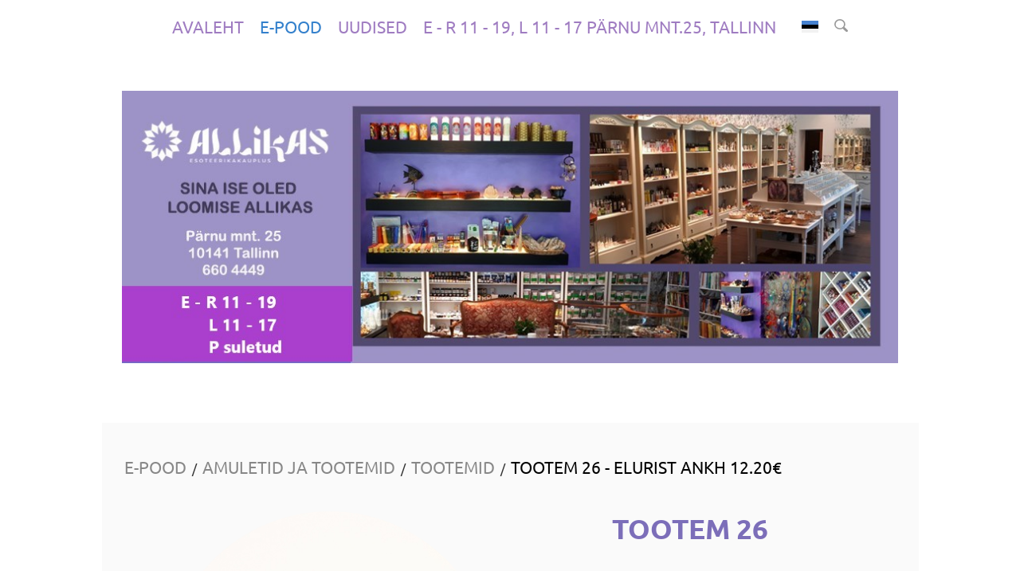

--- FILE ---
content_type: text/html; charset=utf-8
request_url: https://allikas.eu/pood/amuletid-ja-tootemid/tootemid/tootem-26
body_size: 8451
content:

<!DOCTYPE html>


<html class="common-page item-page content-page publicmode site-search-closed language-flags-enabled" lang="et">
  <head prefix="og: http://ogp.me/ns#">
    
<!--[if IE]><meta http-equiv="X-UA-Compatible" content="IE=edge"><![endif]-->


<meta http-equiv="Content-Type" content="text/html; charset=utf-8">
<meta name="viewport" content="width=device-width, initial-scale=1, minimum-scale=1, user-scalable=no">
<meta name="format-detection" content="telephone=no">



  <link rel="icon" href="/favicon.ico" type="image/x-icon">
  <link rel="shortcut icon" href="/favicon.ico" type="image/ico">
  <link rel="shortcut icon" href="/favicon.ico" type="image/x-icon">




<link href="//static.voog.com/designs/78/stylesheets/main.min.css?v=longyearbyen-1.3.3" media="screen" rel="stylesheet" type="text/css"/>



  <link rel="stylesheet" href="//static.voog.com/libs/edicy-search/latest/edicy-search.css">


<style type="text/css" data-voog-style> :root { } :root { } :root { } :root { --product-title-alignment: left; --product-title-size: 36px; --product-title-font-weight: 700; --product-title-font-style: normal; --product-title-font-text-decoration: none; --product-title-color: #000; --product-price-size: 24px; --product-price-font-weight: 700; --product-price-font-style: normal; --product-price-font-text-decoration: none; --product-price-color: #000; --product-description-size: 20px; --product-description-font-weight: 400; --product-description-font-style: normal; --product-description-font-text-decoration: none; --product-description-color: #8D9091;} :root { } :root { --content-button-padding: 20px; --content-button-font-size: 18px; --content-button-background-color: transparent; --content-button-font-style: normal; --content-button-text-decoration: none; --content-button-text-transform: uppercase; } :root { --form-field-font-size: 18px; --form-field-font-weight: 400; --form-field-font-style: normal; --form-field-text-decoration: none; --form-field-text-transform: none; } .site-container { background-color: var(--body-background-color);}@media screen and (min-width: 641px) { .item-list-page .content-item-box { width: var(--product-list-box-width); }}.item-top .top-inner { border-radius: var(--product-box-image-radius);}.item-placeholder { color: var(--product-list-box-color);}.item-title { line-height: var(--product-box-line-height);}.item-title .item-link { -webkit-text-decoration: var(--product-box-text-decoration); text-decoration: var(--product-box-text-decoration);}.item-list-page .item-title { font-style: var(--product-box-font-style); text-transform: var(--product-box-text-transform);}.content-item-box .item-title { color: var(--product-list-box-color);}@media screen and (min-width: 641px) { .content-item-box .item-title { font-size: var(--product-box-font-size); }}.site-container .wrap { max-width: var(--wrap-max-width);}.wrap .page-content { background: var(--content-background-color);}body { font-family: var(--main-font-family);}.mobile-menu { font-family: var(--main-font-family);}.menu:not(.menu-vertical) li { font-size: var(--menu-main-font-size);}.menu:not(.menu-vertical) li a:hover { color: var(--menu-main-hover-color); background-color: var(--menu-main-background-color);}.menu-main li a { color: var(--menu-main-color);}.menu-main li.selected a { color: var(--menu-main-active-color);}.menu-horizontal.menu-sub li { font-size: var(--menu-sub-font-size);}.menu-horizontal.menu-sub li a { color: var(--menu-sub-color);}.menu-horizontal.menu-sub li a:hover { color: var(--menu-sub-hover-color); background: var(--submenu-link-background-color);}.menu-horizontal.menu-sub li a.current { color: var(--menu-sub-active-color);}.pswp__caption__center { font-family: var(--main-font-family);}.blog-and-news-page .article-title { font-family: var(--headings-font-family);}.blog-and-news-page .articles-listing .article-title { font-family: var(--main-font-family);}.content-area,.content-area p { color: var(--content-body-color);}.content-area h1,.content-area h2,.content-area h3,.content-area h4,.content-area h5,.content-area h6 { font-family: var(--headings-font-family);}.content-area.header-content h1 { font-family: var(--headings-font-family);}.content-area.header-content h2 { font-family: var(--headings-font-family);}.content-area.header-content h3 { font-family: var(--headings-font-family);}.content-area.introtext,.content-area.introtext h1,.content-area.introtext h2,.content-area.introtext h3 { font-family: var(--main-font-family);}.content-area a { color: var(--content-link-color); border-bottom: 5px solid var(--content-link-hover-color);}.content-area a:hover { background: var(--content-link-hover-color);}.content-area .custom-btn,.content-area .edy-product-widget-list .edy-product-widget-item-wrap .edy-product-widget-item .edy-product-widget-item-details-wrap .edy-product-widget-item-btn-wrap .edy-product-widget-item-btn { padding: calc(var(--content-button-padding) - 8px) var(--content-button-padding); font-size: var(--content-button-font-size); font-style: var(--content-button-font-style); color: var(--content-button-color); -webkit-text-decoration: var(--content-button-text-decoration); text-decoration: var(--content-button-text-decoration); text-transform: var(--content-button-text-transform);}.content-area .custom-btn:not(.custom-btn-disabled),.content-area .edy-product-widget-list .edy-product-widget-item-wrap .edy-product-widget-item .edy-product-widget-item-details-wrap .edy-product-widget-item-btn-wrap .edy-product-widget-item-btn:not(.custom-btn-disabled) { background: var(--content-button-background-color);}.content-area .custom-btn:not(.custom-btn-disabled):hover,.content-area .edy-product-widget-list .edy-product-widget-item-wrap .edy-product-widget-item .edy-product-widget-item-details-wrap .edy-product-widget-item-btn-wrap .edy-product-widget-item-btn:not(.custom-btn-disabled):hover { color: var(--content-button-hover-color); background-color: var(--content-button-background-color);}.content-area .edy-buy-button-price-container .edy-buy-button-effective-price,.content-area .edy-buy-button-price-container .edy-buy-button-price-original { color: var(--content-body-color);}.content-area .article-read-more-btn { font-style: var(--content-button-font-style); color: var(--content-button-color); -webkit-text-decoration: var(--content-button-text-decoration); text-decoration: var(--content-button-text-decoration); text-transform: var(--content-button-text-transform); background: var(--content-button-background-color);}.content-area .article-read-more-btn:hover { color: var(--content-button-hover-color); background-color: var(--content-button-background-color);}.content-area .form_field_textfield,.content-area .form_field_textarea,.content-area .form_field_select { font-size: var(--form-field-font-size); font-style: var(--form-field-font-style); font-weight: var(--form-field-font-weight); color: var(--form-field-color); -webkit-text-decoration: var(--form-field-text-decoration); text-decoration: var(--form-field-text-decoration); text-transform: var(--form-field-text-transform); background-color: var(--form-field-background-color);}.content-area label .form_field_checkbox + .form_control_indicator::before { background-color: var(--form-field-background-color); border-color: var(--secondary-color);}.content-area label .form_field_checkbox:checked + .form_control_indicator::before { background-color: var(--secondary-color);}.content-area label .form_field_radio + .form_control_indicator::before { border-color: var(--form-field-background-color); outline-color: var(--secondary-color);}.content-area label .form_field_radio:checked + .form_control_indicator::before { background-color: var(--secondary-color);}.content-area .form_submit input { padding: calc(var(--content-button-padding) - 8px) var(--content-button-padding); font-family: var(--main-font-family); font-size: var(--content-button-font-size); font-style: var(--content-button-font-style); color: var(--content-button-color); -webkit-text-decoration: var(--content-button-text-decoration); text-decoration: var(--content-button-text-decoration); text-transform: var(--content-button-text-transform); background: var(--content-button-background-color);}.content-area .form_submit input:hover { color: var(--content-button-hover-color); background-color: var(--content-button-background-color);}.product-page .content-header h1 { font-size: var(--product-title-size); font-weight: var(--product-title-font-weight); font-style: var(--product-title-font-style); -webkit-text-decoration: var(--product-title-font-text-decoration); text-decoration: var(--product-title-font-text-decoration); color: var(--product-title-color); text-align: var(--product-title-alignment);}.product-page .formatted .content-product-description { font-size: var(--product-description-size); font-weight: var(--product-description-font-weight); font-style: var(--product-description-font-style); -webkit-text-decoration: var(--product-description-font-text-decoration); text-decoration: var(--product-description-font-text-decoration);}.product-page .formatted .content-product-description,.product-page .formatted .content-product-description a { color: var(--product-description-color);}.product-page .product-price { color: var(--product-price-color); font-size: var(--product-price-size); font-weight: var(--product-price-font-weight); font-style: var(--product-price-font-style); -webkit-text-decoration: var(--product-price-font-text-decoration); text-decoration: var(--product-price-font-text-decoration);}</style>


<script src="//static.voog.com/designs/78/javascripts/modernizr-custom.min.js"></script>


<title>Tootem 26 - Elurist Ankh 12.20€ – Esoteerikakauplus Allikas</title>




<meta property="og:type" content="website">
<meta property="og:url" content="https://allikas.eu/pood/amuletid-ja-tootemid/tootemid/tootem-26">
<meta property="og:title" content="Tootem 26 - Elurist Ankh 12.20€ – Esoteerikakauplus Allikas">
<meta property="og:site_name" content="Esoteerikakauplus Allikas">





  <meta property="og:image" content="https://allikas.eu/photos/tootem26.jpg">
  <meta property="og:image:type" content="image/jpeg">
  <meta property="og:image:width" content="500">
  <meta property="og:image:height" content="500">






<script type="application/ld+json">{"@context":"http://schema.org","@type":"BreadcrumbList","itemListElement":[{"@type":"ListItem","position":1,"item":{"@id":"https://allikas.eu/et","name":"Avaleht"}},{"@type":"ListItem","position":2,"item":{"@id":"https://allikas.eu/pood","name":"e-Pood"}},{"@type":"ListItem","position":3,"item":{"@id":"https://allikas.eu/pood/amuletid-ja-tootemid","name":"Amuletid ja tootemid"}},{"@type":"ListItem","position":4,"item":{"@id":"https://allikas.eu/pood/amuletid-ja-tootemid/tootemid","name":"Tootemid"}},{"@type":"ListItem","position":5,"item":{"@id":"https://allikas.eu/pood/amuletid-ja-tootemid/tootemid/tootem-26","name":"Tootem 26 - Elurist Ankh 12.20€"}}]}</script>









  
<style type="text/css" data-voog-style-variables>:root {--main-font-family: "Ubuntu", sans-serif;
--headings-font-family: "Ubuntu", sans-serif;
--content-background-color: rgb(250,250,250);
--form-field-background-color: rgb(255,255,255);
--menu-main-font-size: 21px;
--menu-main-color: rgb(96,38,153);
--menu-main-hover-color: rgb(51,128,204);
--menu-main-active-color: rgb(51,128,204);
--third-color: rgb(242,244,255);
--menu-main-background-color: rgb(242,244,255);
--submenu-link-background-color: rgb(242,244,255);
--content-link-hover-color: rgb(242,244,255);
--product-list-box-color: rgb(117,117,189);
--product-box-image-radius: 100%;
--product-box-line-height: 1;
--product-box-font-size: 19px;
--secondary-color: rgb(179,179,179);
--menu-sub-color: rgb(23,88,169);
--menu-sub-hover-color: rgb(23,88,169);
--menu-sub-active-color: rgb(23,88,169);
--main-color: rgb(117,117,189);
--content-body-color: rgb(124,110,185);
--content-link-color: rgb(117,117,189);
--content-button-color: rgb(117,117,189);
--content-button-hover-color: rgb(117,117,189);
--form-field-color: rgb(117,117,189);
--wrap-max-width: 1025px;
--menu-sub-font-size: 22px;
--body-background-color: rgb(255,255,255);
}
</style><script>(function(d){if(function(){var r,s=d.createElement("style");s.innerHTML="root: { --tmp: red; }";d.head.appendChild(s);r=!!(window.CSS&&CSS.supports&&CSS.supports("color","var(--tmp)"));s.parentNode.removeChild(s);return!r}()){var ds1="[data-voog-style]",ds2="[data-voog-style-variables]",rv=/(--[A-Za-z\d_-]+?)\s*:\s*(.+?)\s*;/gi,rx=/[^\s;]+\s*:\s*[^{;}\n]*?var\(\s*.+?\s*\)\s*[^;}\n]*?;/gi,sv=d.querySelectorAll(ds1+","+ds2),s=d.querySelectorAll(ds1),i=0,src="",vars={},m;for(;i<sv.length;src+=sv[i++].innerHTML);while((m=rv.exec(src))!==null&&(vars[m[1]]=m[2]));for(i=s.length;i--;){s[i].innerHTML=s[i].innerHTML.replace(rx,function(r){var sr=r,rep=false;sr=sr.replace(/var\(\s*(.+?)\s*\)/gi,function(st,k){if(vars[k]!==undefined){rep=true;return vars[k]}else{return st}});return rep?sr+r:r})}}})(document);
</script>
<link href="//static.voog.com/libs/edicy-gallery/1.9.1/edicy-gallery.css" media="screen" rel="stylesheet" />

<script>VoogEcommerce = { storeInfo: {"currency":"EUR","tax_rate":"24.0","price_entry_mode":"net","currency_symbol":"€","decimal_places":2,"default_language":"et","dimension_display_unit":"cm","dimension_unit":"m","is_publicly_unavailable":false,"min_cart_total":"0.0","missing_required_settings":[],"missing_required_settings?":false,"preferred_payment_types":[],"shopping_cart_version":2,"terms_agreement_required":true,"weight_display_unit":"kg","weight_unit":"kg","company_name":"Kauplus Allikas ","bank_details":"Hingeallikas OÜ\nEE577700771002897692\nLHV Pank","terms_url":"http://www.allikas.eu/muugi-ja-tagastustingimused","products_url_slug":"products","address":{"company_name":"Hingeallikas OÜ","address1":"Pärnu mnt. 25","address2":null,"city":"Tallinn","zip_code":"80036","state":"Harju","country_code":"ee"},"email":"info@allikas.eu"}, hasProducts: true };</script>
<link href="//static.voog.com/libs/voog-ecommerce/1.9.1/shopping-cart-v2.css" media="screen" rel="stylesheet" />
</head>

  <body>
    <svg class="svg-spritesheet">
  <defs>
    <symbol id="ico-clear">
      <path d="M10 11.414L6.464 14.95 5.05 13.536 8.586 10l-3.61-3.61L6.39 4.977 10 8.586l3.536-3.536 1.414 1.414L11.414 10l3.462 3.462-1.414 1.414L10 11.414zM10 20c5.523 0 10-4.477 10-10S15.523 0 10 0 0 4.477 0 10s4.477 10 10 10z"/>
    </symbol>

    <symbol id="ico-toggle">
      <g fill-rule="nonzero" fill="currentColor">
        <path d="M.065 27.228l2.12-7.778 5.658 5.657-7.778 2.12v.001zM27.29.004l-2.123 7.778-5.657-5.656L27.29.004z"/>
        <path d="M10.672 13.793L13.5 16.62l-8.485 8.487-2.83-2.83 8.487-8.484zM22.34 2.126l2.827 2.828-8.485 8.485-2.828-2.83 8.486-8.483z"/>
      </g>
    </symbol>
  </defs>
</svg>

    <div class="site-container">
      <div class="wrap">
        <header class="site-header">
  <div class="header-top">
    <nav class="menu-main">
  <ul class="menu menu-horizontal menu-public menu-level-1">
    
      
        <li><a href="/et">Avaleht</a></li>
      
    

    
      
        <li class="selected"><a href="/pood">e-Pood</a></li>
      
    
      
        <li><a href="/uudised">Uudised</a></li>
      
    
      
        <li><a href="/kontakt"> E - R 11 - 19, L 11 - 17 Pärnu mnt.25, Tallinn</a></li>
      
    
  </ul>

  
</nav>


    
      <div class="site-options">
        <button class="menu-language-btn ico-flags ico-flag-et js-toggle-menu-language js-prevent-sideclick" >Eesti keeles</button>
      </div>
    

    <a href="#" class="mobile-menu-toggler"><span></span></a>

    
      <button class="site-search-btn js-toggle-site-search js-prevent-sideclick">
        <svg xmlns="http://www.w3.org/2000/svg" width="16.75" height="16.906" viewBox="0 0 16.75 16.906">
          <defs>
            <style>
              .cls-1 {
                fill: #333;
                fill-rule: evenodd;
                opacity: 0.5;
              }
            </style>
          </defs>
          <path id="luup_copy_4" data-name="luup copy 4" class="cls-1" d="M919.626,32.664a7.482,7.482,0,0,1-2.422.445,6.8,6.8,0,0,1-6.788-6.8c0-.008,0-0.013,0-0.021a6.794,6.794,0,0,1,6.783-6.754V19.526a6.795,6.795,0,0,1,6.788,6.8,8.791,8.791,0,0,1-.531,2.637A5.97,5.97,0,0,1,919.626,32.664Zm-7.554-6.342a5.13,5.13,0,0,0,9.844,2.016l0.024-.056c0.056-.135.107-0.273,0.152-0.414,0.009-.028.017-0.057,0.025-0.086,0.041-.136.078-0.275,0.107-0.415,0.008-.035.012-0.071,0.019-0.107,0.025-.137.049-0.275,0.063-0.415,0-.047,0-0.095.008-0.142,0.01-.129.02-0.259,0.02-0.39A5.131,5.131,0,0,0,912.072,26.322Zm14.647,7.554-3.846-3.846a6.838,6.838,0,0,1-2.152,2.074l3.885,3.885A1.494,1.494,0,0,0,926.719,33.876Z" transform="translate(-910.406 -19.531)"/>
        </svg>
      </button>
    
  </div>

  <div class="content-area header-content"><div class="edy-texteditor-container image-container edy-positionable-container-center edy-positionable-container-maxwidth" contenteditable="false" unselectable="on" style="width: auto; max-width: 100%; text-align: left; display: block; float: none; overflow: hidden; position: relative;" data-image-id="16716230">
  <div class="edy-padding-resizer-wrapper" style="padding-bottom: 35.1269%; position: relative; overflow: hidden;">
      <picture style="position: absolute; display: block; max-width: none; width: auto; height: 100%; left: -0.07%; top: 0px;">
        <!--[if IE 9]><video style="display: none;"><![endif]-->
        <source sizes="100vw" srcset="//media.voog.com/0000/0042/4769/photos/allikas.koduleht-avalehepilt%201.jpg 985w, //media.voog.com/0000/0042/4769/photos/allikas.koduleht-avalehepilt%201_block.jpg 600w, //media.voog.com/0000/0042/4769/photos/allikas.koduleht-avalehepilt%201_medium.jpg 150w">
        <!--[if IE 9]></video><![endif]-->
        <img src="//media.voog.com/0000/0042/4769/photos/allikas.koduleht-avalehepilt%201_block.jpg" style="position: absolute; max-width: none; width: auto; height: 100%;">
      </picture>
    </div>
</div></div><div class="content-area slogan"></div>
</header>


        <main class="page-content" role="main">
          <section class="content-body">
            <ul class="menu menu-item-list">
  

  


  
  
    
      <span class="menu-separator">/</span>

      <li class="selected menu-item"><a href="/pood">e-Pood</a></li>
    
  
    
  
    
  
    
  
    
  

  
  
    
  
    
  
    
  
    
  
    
  
    
  
    
  
    
  
    
  
    
  
    
  
    
      <span class="menu-separator">/</span>

      <li class="selected menu-item"><a href="/pood/amuletid-ja-tootemid">Amuletid ja tootemid</a></li>
    
  
    
  
    
  
    
  
    
  
    
  
    
  
    
  
    
  
    
  
    
  
    
  
    
  

  
  
    
  
    
      <span class="menu-separator">/</span>

      <li class="selected menu-item"><a href="/pood/amuletid-ja-tootemid/tootemid">Tootemid</a></li>
    
  
    
  
    
  
    
  
    
  
    
  
    
  
    
  
    
  
    
  
    
  
    
  
    
  

  
  
    
  
    
  
    
  
    
  
    
  
    
  
    
  
    
  
    
  
    
  
    
  
    
  
    
  
    
  
    
  
    
  
    
  
    
  
    
  
    
  
    
  
    
  
    
  
    
  
    
  
    
      <span class="menu-separator">/</span>

      <li class="selected current hidden menu-item"><a href="/pood/amuletid-ja-tootemid/tootemid/tootem-26">Tootem 26 - Elurist Ankh 12.20€</a></li>
    
  
    
  
    
  
    
  
    
  
    
  
    
  
    
  
    
  
    
  
    
  
    
  
    
  
    
  
    
  
    
  
    
  
    
  
    
  
    
  
    
  
    
  
    
  

  
  



  
    
  
  
    
      
    
  
    
  
    
  

  
  
    
  
    
  
    
  
    
  
    
  
    
  
    
  
    
  
    
  
    
  
    
  
    
      
    
  
    
  
    
  
    
  
    
  
    
  
    
  
    
  
    
  
    
  
    
  
    
  
    
  

  
  
    
  
    
      
    
  
    
  
    
  
    
  
    
  
    
  
    
  
    
  
    
  
    
  
    
  
    
  

  
  
    
  
    
  
    
  
    
  
    
  
    
  
    
  
    
  
    
  
    
  
    
  
    
  
    
  
    
  
    
  
    
  
    
  
    
  
    
  
    
  
    
  
    
  
    
  
    
  
    
  
    
  
    
  
    
  

  
  


  
</ul>


            <div class="content-inner items-body">
              <div class="content-illustrations">
                
                  
                    <div class="content-item-box with-image js-content-item-box" href="/pood/amuletid-ja-tootemid/tootemid/tootem-26">
                      <div class="item-top">
                        <div class="top-inner aspect-ratio-inner">
                          
                            <div class="loader js-loader"></div>
                            <img class="item-image image-square not-cropped js-lazyload" data-original="//allikas.eu/photos/tootem26.jpg">
                          
                        </div>
                      </div>
                    </div>
                  
                

                <div class="content-gallery content-area" data-search-indexing-allowed="true">    <div class="edy-buy-button-container edy-buy-button-view edy-buy-button-align-left">
      <div class="form_field"><div class="edy-buy-button custom-btn custom-btn-disabled edy-buy-button-disabled"><span class="edy-buy-button-title">Pole saadaval</span></div></div>
    </div>

                </div>
              </div>

              <div class="content-body-inner">
                <header class="content-header">
                  <div class="content-area">
                    <div class="content-item-title" data-search-indexing-allowed="true">

          <h1><span style="font-size: 35px;">Tootem 26</span></h1>
        
</div>
                  </div>
                </header>

                <div class="content-area area-normal" data-search-indexing-allowed="true">

<br><span style="font-size: 20px;">Tasakaalustab energiavahetust. <br>Kingib hea tervise, pika eluea ja suure energiavaru. <br>Kaitseb kandjat eluenergia röövijate eest.</span>


                </div>
              </div>
            </div>
          </section>
        </main>

        <footer class="site-footer">
  <div class="inner content-area"><div class="edys-gallery-area edys-gallery-wall edys-gallery-wall-loading" data-gallery-id="1378885" data-settings="{}" >

  <div class="edys-gallery-wall-loader">
    <svg width="40" height="10" xmlns="http://www.w3.org/2000/svg">
      <defs>
          <style type="text/css">
              @-webkit-keyframes loader {
                0%,40%,
                100% { opacity: .2; }
                70% { opacity: 1; }
              }
              @-moz-keyframes loader {
                0%,40%,
                100% { opacity: .2; }
                70% { opacity: 1; }
              }
              @-o-keyframes loader {
                0%,40%,
                100% { opacity: .2; }
                70% { opacity: 1; }
              }
              @keyframes loader {
                0%,40%,
                100% { opacity: .2; }
                70% { opacity: 1; }
              }

              .dot-loader circle {
                  -webkit-animation: loader 1s ease-in-out infinite both;
                  -moz-animation: loader 1s ease-in-out infinite both;
                  -o-animation: loader 1s ease-in-out infinite both;
                  animation: loader 1s ease-in-out infinite both;
              }

              .dot-loader circle:nth-child(1) {
                  -webkit-animation-delay: -0.75s;
                  -moz-animation-delay: -0.75s;
                  -o-animation-delay: -0.75s;
                  animation-delay: -0.75s;
              }
              .dot-loader circle:nth-child(2) {
                  -webkit-animation-delay: -0.5s;
                  -moz-animation-delay: -0.5s;
                  -ms-animation-delay: -0.5s;
                  -o-animation-delay: -0.5s;
                  animation-delay: -0.5s;
              }
              .dot-loader circle:nth-child(3) {
                  -webkit-animation-delay: -0.25s;
                  -moz-animation-delay: -0.25s;
                  -o-animation-delay: -0.25s;
                  animation-delay: -0.25s;
              }
          </style>
      </defs>

      <g fill="currentColor" class="dot-loader">
          <circle cx="3" cy="3" r="3"/>
          <circle cx="12" cy="3" r="3"/>
          <circle cx="21" cy="3" r="3"/>
      </g>

    </svg>
  </div>

  <div class="edys-gallery-wall-inner" data-gallery-photos>
    

    

    

    

    
      <a class="edys-gallery-wall-item" data-gallery-photo-id="21358046" data-original-url="//media.voog.com/0000/0042/4769/photos/hingeallikas-ou%20est_email.png" data-sizes="[{&quot;content_type&quot;:&quot;image/png&quot;,&quot;width&quot;:2048,&quot;height&quot;:512,&quot;size&quot;:&quot;huge&quot;,&quot;schemeless_url&quot;:&quot;//media.voog.com/0000/0042/4769/photos/hingeallikas-ou%20est_email_huge.png&quot;,&quot;url&quot;:&quot;//media.voog.com/0000/0042/4769/photos/hingeallikas-ou%20est_email_huge.png&quot;},{&quot;content_type&quot;:&quot;image/png&quot;,&quot;width&quot;:1280,&quot;height&quot;:320,&quot;size&quot;:&quot;large&quot;,&quot;schemeless_url&quot;:&quot;//media.voog.com/0000/0042/4769/photos/hingeallikas-ou%20est_email_large.png&quot;,&quot;url&quot;:&quot;//media.voog.com/0000/0042/4769/photos/hingeallikas-ou%20est_email_large.png&quot;},{&quot;content_type&quot;:&quot;image/png&quot;,&quot;width&quot;:600,&quot;height&quot;:150,&quot;size&quot;:&quot;block&quot;,&quot;schemeless_url&quot;:&quot;//media.voog.com/0000/0042/4769/photos/hingeallikas-ou%20est_email_block.png&quot;,&quot;url&quot;:&quot;//media.voog.com/0000/0042/4769/photos/hingeallikas-ou%20est_email_block.png&quot;},{&quot;content_type&quot;:&quot;image/png&quot;,&quot;width&quot;:150,&quot;height&quot;:38,&quot;size&quot;:&quot;medium&quot;,&quot;schemeless_url&quot;:&quot;//media.voog.com/0000/0042/4769/photos/hingeallikas-ou%20est_email_medium.png&quot;,&quot;url&quot;:&quot;//media.voog.com/0000/0042/4769/photos/hingeallikas-ou%20est_email_medium.png&quot;},{&quot;content_type&quot;:&quot;image/png&quot;,&quot;width&quot;:2500,&quot;height&quot;:625,&quot;size&quot;:null,&quot;schemeless_url&quot;:&quot;//media.voog.com/0000/0042/4769/photos/hingeallikas-ou%20est_email.png&quot;,&quot;url&quot;:&quot;//media.voog.com/0000/0042/4769/photos/hingeallikas-ou%20est_email.png&quot;}]" href="//media.voog.com/0000/0042/4769/photos/hingeallikas-ou%20est_email_huge.png">
        <img
          
          border="0"
          class="edys-gallery-wall-image"
          src="//media.voog.com/0000/0042/4769/photos/hingeallikas-ou%20est_email_large.png"
          data-width="1280"
          data-height="320"
        >
      </a>
    
  </div>

</div>



<span style="font-size: 18px;"><b><i>Hingeallikas OÜ</i></b></span><br><b><i>E-R&nbsp; 11 - 19</i></b><br><b><i>L&nbsp; &nbsp; &nbsp; 11 - 17</i></b><br><b><i>P&nbsp; &nbsp; suletud<br>+372 6604449<br>Hingeallikas@gmail.com<br>Reg.nr.11158514</i></b>



  </div>
  
</footer>

      </div>
    </div>

    <div id="mobile-menu" class="mobile-menu js-menu-lang-wrap flags-disabled">
  <a href="#" class="mobile-menu-close"></a>
  
    <a href="#" role="button" class="language-menu-btn">
      <span class="lang-menu-btn lang-flag lang-flag-" data-lang-code="et">
          <span class="lang-title">
            Eesti keeles
            <span class="ico-popover-toggle">▼</span>
          </span>
      </span>
    </a>
  

  
    <div class="language-menu">
      <ul>
        
          <li>
            <a class=" active" href="/pood/amuletid-ja-tootemid/tootemid/tootem-26">Eesti keeles</a>
          </li>
        
          <li>
            <a class="" href="/en">English</a>
          </li>
        
        

        
      </ul>
    </div>
  

  <div class="navigation-menu">
    <ul>
      
        
          <li><a href="/et">Avaleht</a></li>
        
      

      
        
          <li class="selected"><a href="/pood">e-Pood</a></li>
        
      
        
          <li><a href="/uudised">Uudised</a></li>
        
      
        
          <li><a href="/kontakt"> E - R 11 - 19, L 11 - 17 Pärnu mnt.25, Tallinn</a></li>
        
      

      
    </ul>
  </div>
</div>

    <nav class="menu-language menu-popover js-menu-language-popover js-prevent-sideclick">
  <ul class="menu menu-vertical padding menu-public">
    
      <li class="selected">
        <a class="ico-flags ico-flag-et" href="/pood/amuletid-ja-tootemid/tootemid/tootem-26">Eesti keeles</a>
      </li>
    
      <li>
        <a class="ico-flags ico-flag-en" href="/en">English</a>
      </li>
    
  </ul>

  
</nav>

    

  <div class="site-search js-prevent-sideclick">
    <form class="search-form js-search-form" method="get">
      <input class="search-input js-search-input" type="search" placeholder="Otsing...">
      <svg class="search-clear js-clear-search-input" width="20" height="20" viewBox="0 0 20 20" xmlns="http://www.w3.org/2000/svg">
        <use xlink:href="#ico-clear"></use>
      </svg>
    </form>

    <div class="voog-search-modal js-voog-search-modal"></div>
  </div>


    

    

<script src="https://cdnjs.cloudflare.com/ajax/libs/jquery/3.2.1/jquery.min.js" integrity="sha256-hwg4gsxgFZhOsEEamdOYGBf13FyQuiTwlAQgxVSNgt4=" crossorigin="anonymous"></script>
<script src="https://cdnjs.cloudflare.com/ajax/libs/jquery_lazyload/1.9.7/jquery.lazyload.min.js" integrity="sha256-gDUQmMJHiRi7gACNeDZJkwW/b01LKr90K4gjJVu7DY4=" crossorigin="anonymous"></script>
<script src="//static.voog.com/designs/78/javascripts/main.min.js?v=longyearbyen-1.3.3"></script>



  <script src="//static.voog.com/libs/edicy-search/latest/edicy-search.js"></script>
  <script>template.bindSiteSearch($('.js-search-form').get(0), 'et', 'Sinu otsingule ei leitud ühtegi vastet');</script>



<script src="//static.voog.com/libs/picturefill/1.9.1/picturefill.min.js"></script>



<script type="text/javascript">
var _ews = _ews || {"_account":"A-424769-1","_tzo":"0"};

(function() {
  var s = document.createElement('script'); s.type = 'text/javascript'; s.async = true;
  s.src = 'https://s.voog.com/_tr-v1.js';
  (
    document.getElementsByTagName('head')[0] ||
    document.getElementsByTagName('body')[0]
  ).appendChild(s);
})();
</script>

    


    <script>template.initItemsPage();</script>
  
<script src="//static.voog.com/libs/edicy-gallery/1.9.1/edicy-gallery.js"></script>

<script src="//static.voog.com/libs/voog-ecommerce/1.9.1/shopping-cart-v2.js"></script><script>if (!window.Voog.ecommerceConfig || window.Voog.ecommerceConfig.autoRun !== false) {  window.Voog.loadEcommerceTranslations('et');   window.Voog.ShoppingCart.init('et');   window.Voog.buyButtonsManager.init('et'); }</script>
</body>
</html>
